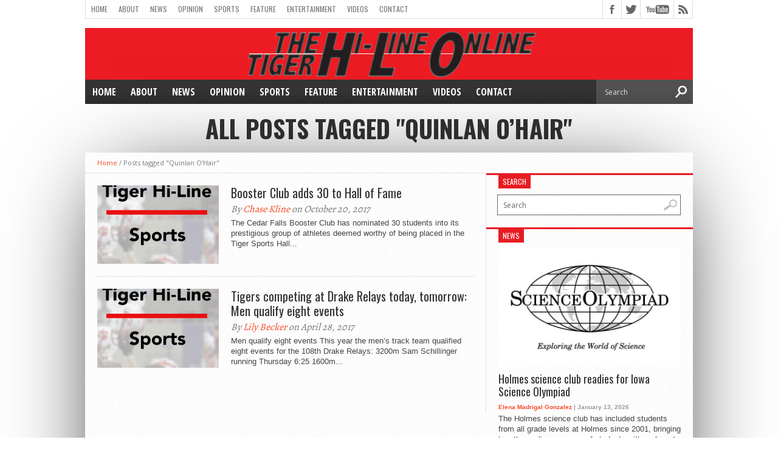

--- FILE ---
content_type: text/html; charset=UTF-8
request_url: http://www.hiline.cfschools.org/tag/quinlan-ohair/
body_size: 12220
content:
<!DOCTYPE html>
<html xmlns="http://www.w3.org/1999/xhtml" lang="en">
<head>
<meta http-equiv="Content-Type" content="text/html; charset=UTF-8" />
<meta name="viewport" content="width=device-width, initial-scale=1, maximum-scale=1" />
<meta property="og:image" content="http://www.hiline.cfschools.org/wp-content/uploads/2016/01/Sports-smaller-150x150.png" />

<title>Quinlan O&#8217;Hair &#8211; Tiger Hi-Line Online</title>

<!--[if lt IE 9]>
<link rel="stylesheet" type="text/css" href="http://www.hiline.cfschools.org/wp-content/themes/hottopix/css/iecss.css" />
<![endif]-->
<link rel="shortcut icon" href="http://hiline.cfschools.org/wp-content/uploads/2015/08/THLO-favicon.gif" /><link rel="alternate" type="application/rss+xml" title="RSS 2.0" href="http://www.hiline.cfschools.org/feed/" />
<link rel="alternate" type="text/xml" title="RSS .92" href="http://www.hiline.cfschools.org/feed/rss/" />
<link rel="alternate" type="application/atom+xml" title="Atom 0.3" href="http://www.hiline.cfschools.org/feed/atom/" />
<link rel="pingback" href="http://www.hiline.cfschools.org/xmlrpc.php" />


<meta name='robots' content='max-image-preview:large' />
<link rel='dns-prefetch' href='//cdnjs.cloudflare.com' />
<link rel='dns-prefetch' href='//stats.wp.com' />
<link rel='dns-prefetch' href='//fonts.googleapis.com' />
<link rel="alternate" type="application/rss+xml" title="Tiger Hi-Line Online &raquo; Feed" href="http://www.hiline.cfschools.org/feed/" />
<link rel="alternate" type="application/rss+xml" title="Tiger Hi-Line Online &raquo; Comments Feed" href="http://www.hiline.cfschools.org/comments/feed/" />
<link rel="alternate" type="application/rss+xml" title="Tiger Hi-Line Online &raquo; Quinlan O&#039;Hair Tag Feed" href="http://www.hiline.cfschools.org/tag/quinlan-ohair/feed/" />
<script type="text/javascript">
/* <![CDATA[ */
window._wpemojiSettings = {"baseUrl":"https:\/\/s.w.org\/images\/core\/emoji\/14.0.0\/72x72\/","ext":".png","svgUrl":"https:\/\/s.w.org\/images\/core\/emoji\/14.0.0\/svg\/","svgExt":".svg","source":{"concatemoji":"http:\/\/www.hiline.cfschools.org\/wp-includes\/js\/wp-emoji-release.min.js?ver=6.4.7"}};
/*! This file is auto-generated */
!function(i,n){var o,s,e;function c(e){try{var t={supportTests:e,timestamp:(new Date).valueOf()};sessionStorage.setItem(o,JSON.stringify(t))}catch(e){}}function p(e,t,n){e.clearRect(0,0,e.canvas.width,e.canvas.height),e.fillText(t,0,0);var t=new Uint32Array(e.getImageData(0,0,e.canvas.width,e.canvas.height).data),r=(e.clearRect(0,0,e.canvas.width,e.canvas.height),e.fillText(n,0,0),new Uint32Array(e.getImageData(0,0,e.canvas.width,e.canvas.height).data));return t.every(function(e,t){return e===r[t]})}function u(e,t,n){switch(t){case"flag":return n(e,"\ud83c\udff3\ufe0f\u200d\u26a7\ufe0f","\ud83c\udff3\ufe0f\u200b\u26a7\ufe0f")?!1:!n(e,"\ud83c\uddfa\ud83c\uddf3","\ud83c\uddfa\u200b\ud83c\uddf3")&&!n(e,"\ud83c\udff4\udb40\udc67\udb40\udc62\udb40\udc65\udb40\udc6e\udb40\udc67\udb40\udc7f","\ud83c\udff4\u200b\udb40\udc67\u200b\udb40\udc62\u200b\udb40\udc65\u200b\udb40\udc6e\u200b\udb40\udc67\u200b\udb40\udc7f");case"emoji":return!n(e,"\ud83e\udef1\ud83c\udffb\u200d\ud83e\udef2\ud83c\udfff","\ud83e\udef1\ud83c\udffb\u200b\ud83e\udef2\ud83c\udfff")}return!1}function f(e,t,n){var r="undefined"!=typeof WorkerGlobalScope&&self instanceof WorkerGlobalScope?new OffscreenCanvas(300,150):i.createElement("canvas"),a=r.getContext("2d",{willReadFrequently:!0}),o=(a.textBaseline="top",a.font="600 32px Arial",{});return e.forEach(function(e){o[e]=t(a,e,n)}),o}function t(e){var t=i.createElement("script");t.src=e,t.defer=!0,i.head.appendChild(t)}"undefined"!=typeof Promise&&(o="wpEmojiSettingsSupports",s=["flag","emoji"],n.supports={everything:!0,everythingExceptFlag:!0},e=new Promise(function(e){i.addEventListener("DOMContentLoaded",e,{once:!0})}),new Promise(function(t){var n=function(){try{var e=JSON.parse(sessionStorage.getItem(o));if("object"==typeof e&&"number"==typeof e.timestamp&&(new Date).valueOf()<e.timestamp+604800&&"object"==typeof e.supportTests)return e.supportTests}catch(e){}return null}();if(!n){if("undefined"!=typeof Worker&&"undefined"!=typeof OffscreenCanvas&&"undefined"!=typeof URL&&URL.createObjectURL&&"undefined"!=typeof Blob)try{var e="postMessage("+f.toString()+"("+[JSON.stringify(s),u.toString(),p.toString()].join(",")+"));",r=new Blob([e],{type:"text/javascript"}),a=new Worker(URL.createObjectURL(r),{name:"wpTestEmojiSupports"});return void(a.onmessage=function(e){c(n=e.data),a.terminate(),t(n)})}catch(e){}c(n=f(s,u,p))}t(n)}).then(function(e){for(var t in e)n.supports[t]=e[t],n.supports.everything=n.supports.everything&&n.supports[t],"flag"!==t&&(n.supports.everythingExceptFlag=n.supports.everythingExceptFlag&&n.supports[t]);n.supports.everythingExceptFlag=n.supports.everythingExceptFlag&&!n.supports.flag,n.DOMReady=!1,n.readyCallback=function(){n.DOMReady=!0}}).then(function(){return e}).then(function(){var e;n.supports.everything||(n.readyCallback(),(e=n.source||{}).concatemoji?t(e.concatemoji):e.wpemoji&&e.twemoji&&(t(e.twemoji),t(e.wpemoji)))}))}((window,document),window._wpemojiSettings);
/* ]]> */
</script>
<style id='wp-emoji-styles-inline-css' type='text/css'>

	img.wp-smiley, img.emoji {
		display: inline !important;
		border: none !important;
		box-shadow: none !important;
		height: 1em !important;
		width: 1em !important;
		margin: 0 0.07em !important;
		vertical-align: -0.1em !important;
		background: none !important;
		padding: 0 !important;
	}
</style>
<link rel='stylesheet' id='wp-block-library-css' href='http://www.hiline.cfschools.org/wp-includes/css/dist/block-library/style.min.css?ver=6.4.7' type='text/css' media='all' />
<link rel='stylesheet' id='mediaelement-css' href='http://www.hiline.cfschools.org/wp-includes/js/mediaelement/mediaelementplayer-legacy.min.css?ver=4.2.17' type='text/css' media='all' />
<link rel='stylesheet' id='wp-mediaelement-css' href='http://www.hiline.cfschools.org/wp-includes/js/mediaelement/wp-mediaelement.min.css?ver=6.4.7' type='text/css' media='all' />
<style id='jetpack-sharing-buttons-style-inline-css' type='text/css'>
.jetpack-sharing-buttons__services-list{display:flex;flex-direction:row;flex-wrap:wrap;gap:0;list-style-type:none;margin:5px;padding:0}.jetpack-sharing-buttons__services-list.has-small-icon-size{font-size:12px}.jetpack-sharing-buttons__services-list.has-normal-icon-size{font-size:16px}.jetpack-sharing-buttons__services-list.has-large-icon-size{font-size:24px}.jetpack-sharing-buttons__services-list.has-huge-icon-size{font-size:36px}@media print{.jetpack-sharing-buttons__services-list{display:none!important}}.editor-styles-wrapper .wp-block-jetpack-sharing-buttons{gap:0;padding-inline-start:0}ul.jetpack-sharing-buttons__services-list.has-background{padding:1.25em 2.375em}
</style>
<style id='classic-theme-styles-inline-css' type='text/css'>
/*! This file is auto-generated */
.wp-block-button__link{color:#fff;background-color:#32373c;border-radius:9999px;box-shadow:none;text-decoration:none;padding:calc(.667em + 2px) calc(1.333em + 2px);font-size:1.125em}.wp-block-file__button{background:#32373c;color:#fff;text-decoration:none}
</style>
<style id='global-styles-inline-css' type='text/css'>
body{--wp--preset--color--black: #000000;--wp--preset--color--cyan-bluish-gray: #abb8c3;--wp--preset--color--white: #ffffff;--wp--preset--color--pale-pink: #f78da7;--wp--preset--color--vivid-red: #cf2e2e;--wp--preset--color--luminous-vivid-orange: #ff6900;--wp--preset--color--luminous-vivid-amber: #fcb900;--wp--preset--color--light-green-cyan: #7bdcb5;--wp--preset--color--vivid-green-cyan: #00d084;--wp--preset--color--pale-cyan-blue: #8ed1fc;--wp--preset--color--vivid-cyan-blue: #0693e3;--wp--preset--color--vivid-purple: #9b51e0;--wp--preset--gradient--vivid-cyan-blue-to-vivid-purple: linear-gradient(135deg,rgba(6,147,227,1) 0%,rgb(155,81,224) 100%);--wp--preset--gradient--light-green-cyan-to-vivid-green-cyan: linear-gradient(135deg,rgb(122,220,180) 0%,rgb(0,208,130) 100%);--wp--preset--gradient--luminous-vivid-amber-to-luminous-vivid-orange: linear-gradient(135deg,rgba(252,185,0,1) 0%,rgba(255,105,0,1) 100%);--wp--preset--gradient--luminous-vivid-orange-to-vivid-red: linear-gradient(135deg,rgba(255,105,0,1) 0%,rgb(207,46,46) 100%);--wp--preset--gradient--very-light-gray-to-cyan-bluish-gray: linear-gradient(135deg,rgb(238,238,238) 0%,rgb(169,184,195) 100%);--wp--preset--gradient--cool-to-warm-spectrum: linear-gradient(135deg,rgb(74,234,220) 0%,rgb(151,120,209) 20%,rgb(207,42,186) 40%,rgb(238,44,130) 60%,rgb(251,105,98) 80%,rgb(254,248,76) 100%);--wp--preset--gradient--blush-light-purple: linear-gradient(135deg,rgb(255,206,236) 0%,rgb(152,150,240) 100%);--wp--preset--gradient--blush-bordeaux: linear-gradient(135deg,rgb(254,205,165) 0%,rgb(254,45,45) 50%,rgb(107,0,62) 100%);--wp--preset--gradient--luminous-dusk: linear-gradient(135deg,rgb(255,203,112) 0%,rgb(199,81,192) 50%,rgb(65,88,208) 100%);--wp--preset--gradient--pale-ocean: linear-gradient(135deg,rgb(255,245,203) 0%,rgb(182,227,212) 50%,rgb(51,167,181) 100%);--wp--preset--gradient--electric-grass: linear-gradient(135deg,rgb(202,248,128) 0%,rgb(113,206,126) 100%);--wp--preset--gradient--midnight: linear-gradient(135deg,rgb(2,3,129) 0%,rgb(40,116,252) 100%);--wp--preset--font-size--small: 13px;--wp--preset--font-size--medium: 20px;--wp--preset--font-size--large: 36px;--wp--preset--font-size--x-large: 42px;--wp--preset--spacing--20: 0.44rem;--wp--preset--spacing--30: 0.67rem;--wp--preset--spacing--40: 1rem;--wp--preset--spacing--50: 1.5rem;--wp--preset--spacing--60: 2.25rem;--wp--preset--spacing--70: 3.38rem;--wp--preset--spacing--80: 5.06rem;--wp--preset--shadow--natural: 6px 6px 9px rgba(0, 0, 0, 0.2);--wp--preset--shadow--deep: 12px 12px 50px rgba(0, 0, 0, 0.4);--wp--preset--shadow--sharp: 6px 6px 0px rgba(0, 0, 0, 0.2);--wp--preset--shadow--outlined: 6px 6px 0px -3px rgba(255, 255, 255, 1), 6px 6px rgba(0, 0, 0, 1);--wp--preset--shadow--crisp: 6px 6px 0px rgba(0, 0, 0, 1);}:where(.is-layout-flex){gap: 0.5em;}:where(.is-layout-grid){gap: 0.5em;}body .is-layout-flow > .alignleft{float: left;margin-inline-start: 0;margin-inline-end: 2em;}body .is-layout-flow > .alignright{float: right;margin-inline-start: 2em;margin-inline-end: 0;}body .is-layout-flow > .aligncenter{margin-left: auto !important;margin-right: auto !important;}body .is-layout-constrained > .alignleft{float: left;margin-inline-start: 0;margin-inline-end: 2em;}body .is-layout-constrained > .alignright{float: right;margin-inline-start: 2em;margin-inline-end: 0;}body .is-layout-constrained > .aligncenter{margin-left: auto !important;margin-right: auto !important;}body .is-layout-constrained > :where(:not(.alignleft):not(.alignright):not(.alignfull)){max-width: var(--wp--style--global--content-size);margin-left: auto !important;margin-right: auto !important;}body .is-layout-constrained > .alignwide{max-width: var(--wp--style--global--wide-size);}body .is-layout-flex{display: flex;}body .is-layout-flex{flex-wrap: wrap;align-items: center;}body .is-layout-flex > *{margin: 0;}body .is-layout-grid{display: grid;}body .is-layout-grid > *{margin: 0;}:where(.wp-block-columns.is-layout-flex){gap: 2em;}:where(.wp-block-columns.is-layout-grid){gap: 2em;}:where(.wp-block-post-template.is-layout-flex){gap: 1.25em;}:where(.wp-block-post-template.is-layout-grid){gap: 1.25em;}.has-black-color{color: var(--wp--preset--color--black) !important;}.has-cyan-bluish-gray-color{color: var(--wp--preset--color--cyan-bluish-gray) !important;}.has-white-color{color: var(--wp--preset--color--white) !important;}.has-pale-pink-color{color: var(--wp--preset--color--pale-pink) !important;}.has-vivid-red-color{color: var(--wp--preset--color--vivid-red) !important;}.has-luminous-vivid-orange-color{color: var(--wp--preset--color--luminous-vivid-orange) !important;}.has-luminous-vivid-amber-color{color: var(--wp--preset--color--luminous-vivid-amber) !important;}.has-light-green-cyan-color{color: var(--wp--preset--color--light-green-cyan) !important;}.has-vivid-green-cyan-color{color: var(--wp--preset--color--vivid-green-cyan) !important;}.has-pale-cyan-blue-color{color: var(--wp--preset--color--pale-cyan-blue) !important;}.has-vivid-cyan-blue-color{color: var(--wp--preset--color--vivid-cyan-blue) !important;}.has-vivid-purple-color{color: var(--wp--preset--color--vivid-purple) !important;}.has-black-background-color{background-color: var(--wp--preset--color--black) !important;}.has-cyan-bluish-gray-background-color{background-color: var(--wp--preset--color--cyan-bluish-gray) !important;}.has-white-background-color{background-color: var(--wp--preset--color--white) !important;}.has-pale-pink-background-color{background-color: var(--wp--preset--color--pale-pink) !important;}.has-vivid-red-background-color{background-color: var(--wp--preset--color--vivid-red) !important;}.has-luminous-vivid-orange-background-color{background-color: var(--wp--preset--color--luminous-vivid-orange) !important;}.has-luminous-vivid-amber-background-color{background-color: var(--wp--preset--color--luminous-vivid-amber) !important;}.has-light-green-cyan-background-color{background-color: var(--wp--preset--color--light-green-cyan) !important;}.has-vivid-green-cyan-background-color{background-color: var(--wp--preset--color--vivid-green-cyan) !important;}.has-pale-cyan-blue-background-color{background-color: var(--wp--preset--color--pale-cyan-blue) !important;}.has-vivid-cyan-blue-background-color{background-color: var(--wp--preset--color--vivid-cyan-blue) !important;}.has-vivid-purple-background-color{background-color: var(--wp--preset--color--vivid-purple) !important;}.has-black-border-color{border-color: var(--wp--preset--color--black) !important;}.has-cyan-bluish-gray-border-color{border-color: var(--wp--preset--color--cyan-bluish-gray) !important;}.has-white-border-color{border-color: var(--wp--preset--color--white) !important;}.has-pale-pink-border-color{border-color: var(--wp--preset--color--pale-pink) !important;}.has-vivid-red-border-color{border-color: var(--wp--preset--color--vivid-red) !important;}.has-luminous-vivid-orange-border-color{border-color: var(--wp--preset--color--luminous-vivid-orange) !important;}.has-luminous-vivid-amber-border-color{border-color: var(--wp--preset--color--luminous-vivid-amber) !important;}.has-light-green-cyan-border-color{border-color: var(--wp--preset--color--light-green-cyan) !important;}.has-vivid-green-cyan-border-color{border-color: var(--wp--preset--color--vivid-green-cyan) !important;}.has-pale-cyan-blue-border-color{border-color: var(--wp--preset--color--pale-cyan-blue) !important;}.has-vivid-cyan-blue-border-color{border-color: var(--wp--preset--color--vivid-cyan-blue) !important;}.has-vivid-purple-border-color{border-color: var(--wp--preset--color--vivid-purple) !important;}.has-vivid-cyan-blue-to-vivid-purple-gradient-background{background: var(--wp--preset--gradient--vivid-cyan-blue-to-vivid-purple) !important;}.has-light-green-cyan-to-vivid-green-cyan-gradient-background{background: var(--wp--preset--gradient--light-green-cyan-to-vivid-green-cyan) !important;}.has-luminous-vivid-amber-to-luminous-vivid-orange-gradient-background{background: var(--wp--preset--gradient--luminous-vivid-amber-to-luminous-vivid-orange) !important;}.has-luminous-vivid-orange-to-vivid-red-gradient-background{background: var(--wp--preset--gradient--luminous-vivid-orange-to-vivid-red) !important;}.has-very-light-gray-to-cyan-bluish-gray-gradient-background{background: var(--wp--preset--gradient--very-light-gray-to-cyan-bluish-gray) !important;}.has-cool-to-warm-spectrum-gradient-background{background: var(--wp--preset--gradient--cool-to-warm-spectrum) !important;}.has-blush-light-purple-gradient-background{background: var(--wp--preset--gradient--blush-light-purple) !important;}.has-blush-bordeaux-gradient-background{background: var(--wp--preset--gradient--blush-bordeaux) !important;}.has-luminous-dusk-gradient-background{background: var(--wp--preset--gradient--luminous-dusk) !important;}.has-pale-ocean-gradient-background{background: var(--wp--preset--gradient--pale-ocean) !important;}.has-electric-grass-gradient-background{background: var(--wp--preset--gradient--electric-grass) !important;}.has-midnight-gradient-background{background: var(--wp--preset--gradient--midnight) !important;}.has-small-font-size{font-size: var(--wp--preset--font-size--small) !important;}.has-medium-font-size{font-size: var(--wp--preset--font-size--medium) !important;}.has-large-font-size{font-size: var(--wp--preset--font-size--large) !important;}.has-x-large-font-size{font-size: var(--wp--preset--font-size--x-large) !important;}
.wp-block-navigation a:where(:not(.wp-element-button)){color: inherit;}
:where(.wp-block-post-template.is-layout-flex){gap: 1.25em;}:where(.wp-block-post-template.is-layout-grid){gap: 1.25em;}
:where(.wp-block-columns.is-layout-flex){gap: 2em;}:where(.wp-block-columns.is-layout-grid){gap: 2em;}
.wp-block-pullquote{font-size: 1.5em;line-height: 1.6;}
</style>
<link rel='stylesheet' id='mvp-style-css' href='http://www.hiline.cfschools.org/wp-content/themes/hottopix/style.css?ver=6.4.7' type='text/css' media='all' />
<link rel='stylesheet' id='reset-css' href='http://www.hiline.cfschools.org/wp-content/themes/hottopix/css/reset.css?ver=6.4.7' type='text/css' media='all' />
<link rel='stylesheet' id='media-queries-css' href='http://www.hiline.cfschools.org/wp-content/themes/hottopix/css/media-queries.css?ver=6.4.7' type='text/css' media='all' />
<link rel='stylesheet' id='googlefonts-css' href='http://fonts.googleapis.com/css?family=Open+Sans%3A400%2C600%2C700%7COpen+Sans+Condensed%3A300%2C700%7COswald%3A300%2C400%2C700%7CAlegreya%3A400&#038;subset=latin%2Clatin-ext%2Ccyrillic%2Ccyrillic-ext%2Cgreek-ext%2Cgreek%2Cvietnamese&#038;ver=6.4.7' type='text/css' media='all' />
<link rel='stylesheet' id='tablepress-default-css' href='http://www.hiline.cfschools.org/wp-content/plugins/tablepress/css/build/default.css?ver=3.2.5' type='text/css' media='all' />
<script type="text/javascript" src="https://cdnjs.cloudflare.com/ajax/libs/jquery/1.11.3/jquery.min.js?ver=1.11.3" id="jquery-js"></script>
<link rel="https://api.w.org/" href="http://www.hiline.cfschools.org/wp-json/" /><link rel="alternate" type="application/json" href="http://www.hiline.cfschools.org/wp-json/wp/v2/tags/5470" /><link rel="EditURI" type="application/rsd+xml" title="RSD" href="http://www.hiline.cfschools.org/xmlrpc.php?rsd" />
<meta name="generator" content="WordPress 6.4.7" />
	<style>img#wpstats{display:none}</style>
		



<style type='text/css'>

@import url(http://fonts.googleapis.com/css?family=Open+Sans+Condensed:100,200,300,400,500,600,700,800,900|Oswald:100,200,300,400,500,600,700,800,900|Oswald:100,200,300,400,500,600,700,800,900&subset=latin,latin-ext,cyrillic,cyrillic-ext,greek-ext,greek,vietnamese);

#main-nav .menu li a,
#main-nav .menu li ul li a {
	font-family: 'Open Sans Condensed', sans-serif;
	}

.main-text h1,
.sub-text h2 {
	font-family: 'Oswald', sans-serif;
	}

.home-widget .cat-dark-text h2,
.home-widget .category-light h2 a,
.sidebar-small-widget .category-light h2 a,
ul.home-carousel li h2,
h1.headline,
h1.headline-page,
.prev-post a,
.next-post a,
.related-text a,
#post-404 h1,
h3.cat-header,
.archive-text h2 a,
.archive-text-noimg h2 a,
ul.widget-buzz li h2 a,
.sidebar-widget .cat-dark-text h2,
.sidebar-widget .category-light h2 a,
.footer-widget .category-light h2 a {
	font-family: 'Oswald', sans-serif;
	}

#logo-wrapper,
#logo-small {
	height: 85px;
	}

#main-nav .menu li:hover ul li a {
	background: #333333;
	}

#main-nav .menu li:hover ul li a:hover {
	background: #e91b23;
	}

#main-nav .menu li:hover,
#main-nav .menu li a:hover,
#main-nav .menu li.current-menu-item,
#main-nav .menu li.current-post-parent {
	background: #e91b23 url(http://www.hiline.cfschools.org/wp-content/themes/hottopix/images/menu-fade.png) repeat-x bottom;
	}

.woocommerce .widget_price_filter .ui-slider .ui-slider-handle,
.woocommerce span.onsale,
.woocommerce #respond input#submit.alt,
.woocommerce a.button.alt,
.woocommerce button.button.alt,
.woocommerce input.button.alt,
.woocommerce #respond input#submit.alt:hover,
.woocommerce a.button.alt:hover,
.woocommerce button.button.alt:hover,
.woocommerce input.button.alt:hover {
	background-color: #e91b23;
	}

.woocommerce #respond input#submit.alt:hover,
.woocommerce a.button.alt:hover,
.woocommerce button.button.alt:hover,
.woocommerce input.button.alt:hover {
	opacity: 0.8;
	}

span.comment-count,
h3.post-header,
h3.comment-header,
h3.home-widget-header,
h3.small-widget-header,
h3.sidebar-widget-header,
span.post-tags-header,
.post-tags a:hover,
ul.tabber-widget li.active,
ul.tabber-widget li:hover,
.tag-cloud a:hover,
.woocommerce .widget_price_filter .ui-slider .ui-slider-range {
	background: #e91b23;
	}

span.home-widget-header,
span.small-widget-header,
span.sidebar-widget-header,
ul.tabber-widget,
#comments,
#related-posts {
	border-top: 3px solid #e91b23;
	}

ol.commentlist {
	border-bottom: 3px solid #e91b23;
	}

.prev-post,
.next-post {
	color: #e91b23;
	}

#nav-wrapper {
	background: #333333 url(http://www.hiline.cfschools.org/wp-content/themes/hottopix/images/menu-fade.png) repeat-x bottom;
	}

#nav-mobi select {
	background: #333333 url(http://www.hiline.cfschools.org/wp-content/themes/hottopix/images/triangle-dark.png) no-repeat right;
	}

a, a:visited {
	color: #fa4b2a;
	}

#wallpaper {
	background: url() no-repeat 50% 0;
	}

</style>



</head>

<body class="archive tag tag-quinlan-ohair tag-5470 do-etfw">

<div id="site">
		<div id="wrapper">
		<div id="header-wrapper">
			<div id="top-header-wrapper">
				<div id="top-nav">
					<div class="menu-cf-container"><ul id="menu-cf" class="menu"><li id="menu-item-5629" class="menu-item menu-item-type-custom menu-item-object-custom menu-item-5629"><a href="http://hiline.cfschools.org">Home</a></li>
<li id="menu-item-190" class="menu-item menu-item-type-post_type menu-item-object-page menu-item-has-children menu-item-190"><a href="http://www.hiline.cfschools.org/about/">About</a>
<ul class="sub-menu">
	<li id="menu-item-343" class="menu-item menu-item-type-post_type menu-item-object-page menu-item-343"><a href="http://www.hiline.cfschools.org/about/authors/">Staff</a></li>
	<li id="menu-item-338" class="menu-item menu-item-type-post_type menu-item-object-page menu-item-338"><a href="http://www.hiline.cfschools.org/about/awards/">Awards</a></li>
	<li id="menu-item-362" class="menu-item menu-item-type-post_type menu-item-object-page menu-item-has-children menu-item-362"><a href="http://www.hiline.cfschools.org/about/archives/">Archives</a>
	<ul class="sub-menu">
		<li id="menu-item-3688" class="menu-item menu-item-type-post_type menu-item-object-page menu-item-3688"><a href="http://www.hiline.cfschools.org/2012-13/">2012-13</a></li>
		<li id="menu-item-391" class="menu-item menu-item-type-post_type menu-item-object-page menu-item-391"><a href="http://www.hiline.cfschools.org/about/archives/2011-2012/">2011-2012</a></li>
		<li id="menu-item-364" class="menu-item menu-item-type-post_type menu-item-object-page menu-item-364"><a href="http://www.hiline.cfschools.org/about/archives/2010-2011/">2010-2011</a></li>
		<li id="menu-item-363" class="menu-item menu-item-type-post_type menu-item-object-page menu-item-363"><a href="http://www.hiline.cfschools.org/about/archives/2009-2010/">2009-2010</a></li>
		<li id="menu-item-369" class="menu-item menu-item-type-post_type menu-item-object-page menu-item-369"><a href="http://www.hiline.cfschools.org/about/archives/classic-print/">Classic Print</a></li>
		<li id="menu-item-373" class="menu-item menu-item-type-custom menu-item-object-custom menu-item-373"><a href="http://issuu.com/hi-line.online">Issuu</a></li>
	</ul>
</li>
</ul>
</li>
<li id="menu-item-5608" class="menu-item menu-item-type-taxonomy menu-item-object-category menu-item-5608"><a href="http://www.hiline.cfschools.org/category/news/">News</a></li>
<li id="menu-item-5609" class="menu-item menu-item-type-taxonomy menu-item-object-category menu-item-has-children menu-item-5609"><a href="http://www.hiline.cfschools.org/category/opinion/">Opinion</a>
<ul class="sub-menu">
	<li id="menu-item-5610" class="menu-item menu-item-type-taxonomy menu-item-object-category menu-item-5610"><a href="http://www.hiline.cfschools.org/category/opinion/our-view-opinion/">Our View</a></li>
	<li id="menu-item-5611" class="menu-item menu-item-type-taxonomy menu-item-object-category menu-item-5611"><a href="http://www.hiline.cfschools.org/category/opinion/letters-to-the-editor/">Letters to the Editor</a></li>
</ul>
</li>
<li id="menu-item-5612" class="menu-item menu-item-type-taxonomy menu-item-object-category menu-item-has-children menu-item-5612"><a href="http://www.hiline.cfschools.org/category/sports/">Sports</a>
<ul class="sub-menu">
	<li id="menu-item-8689" class="menu-item menu-item-type-taxonomy menu-item-object-category menu-item-8689"><a href="http://www.hiline.cfschools.org/category/sports/baseball/">Baseball</a></li>
	<li id="menu-item-8690" class="menu-item menu-item-type-taxonomy menu-item-object-category menu-item-8690"><a href="http://www.hiline.cfschools.org/category/sports/basketball/">Basketball</a></li>
	<li id="menu-item-8691" class="menu-item menu-item-type-taxonomy menu-item-object-category menu-item-8691"><a href="http://www.hiline.cfschools.org/category/sports/bowling/">Bowling</a></li>
	<li id="menu-item-8692" class="menu-item menu-item-type-taxonomy menu-item-object-category menu-item-8692"><a href="http://www.hiline.cfschools.org/category/sports/cross-country/">Cross Country</a></li>
	<li id="menu-item-8693" class="menu-item menu-item-type-taxonomy menu-item-object-category menu-item-8693"><a href="http://www.hiline.cfschools.org/category/sports/football/">Football</a></li>
	<li id="menu-item-8754" class="menu-item menu-item-type-taxonomy menu-item-object-category menu-item-8754"><a href="http://www.hiline.cfschools.org/category/sports/golf-sports/">Golf</a></li>
	<li id="menu-item-8722" class="menu-item menu-item-type-taxonomy menu-item-object-category menu-item-8722"><a href="http://www.hiline.cfschools.org/category/sports/soccer/">Soccer</a></li>
	<li id="menu-item-8723" class="menu-item menu-item-type-taxonomy menu-item-object-category menu-item-8723"><a href="http://www.hiline.cfschools.org/category/sports/swimming/">Swimming</a></li>
	<li id="menu-item-8694" class="menu-item menu-item-type-taxonomy menu-item-object-category menu-item-8694"><a href="http://www.hiline.cfschools.org/category/sports/tennis/">Tennis</a></li>
	<li id="menu-item-8695" class="menu-item menu-item-type-taxonomy menu-item-object-category menu-item-8695"><a href="http://www.hiline.cfschools.org/category/sports/track/">Track</a></li>
	<li id="menu-item-8753" class="menu-item menu-item-type-taxonomy menu-item-object-category menu-item-8753"><a href="http://www.hiline.cfschools.org/category/sports/rugby/">Rugby</a></li>
	<li id="menu-item-8724" class="menu-item menu-item-type-taxonomy menu-item-object-category menu-item-8724"><a href="http://www.hiline.cfschools.org/category/sports/volleyball/">Volleyball</a></li>
</ul>
</li>
<li id="menu-item-5613" class="menu-item menu-item-type-taxonomy menu-item-object-category menu-item-has-children menu-item-5613"><a href="http://www.hiline.cfschools.org/category/feature/">Feature</a>
<ul class="sub-menu">
	<li id="menu-item-8916" class="menu-item menu-item-type-taxonomy menu-item-object-category menu-item-8916"><a href="http://www.hiline.cfschools.org/category/photoslideshow/">Photo Slide Shows</a></li>
	<li id="menu-item-7724" class="menu-item menu-item-type-taxonomy menu-item-object-category menu-item-7724"><a href="http://www.hiline.cfschools.org/category/feature/photos-feature/">Photos</a></li>
</ul>
</li>
<li id="menu-item-5614" class="menu-item menu-item-type-taxonomy menu-item-object-category menu-item-5614"><a href="http://www.hiline.cfschools.org/category/entertainment/">Entertainment</a></li>
<li id="menu-item-8763" class="menu-item menu-item-type-taxonomy menu-item-object-category menu-item-has-children menu-item-8763"><a href="http://www.hiline.cfschools.org/category/hilineonlinefullshow/videos/">Videos</a>
<ul class="sub-menu">
	<li id="menu-item-886" class="menu-item menu-item-type-post_type menu-item-object-page menu-item-886"><a href="http://www.hiline.cfschools.org/broadcast-news/podcasts-2/">Podcasts</a></li>
	<li id="menu-item-189" class="menu-item menu-item-type-post_type menu-item-object-page menu-item-has-children menu-item-189"><a href="http://www.hiline.cfschools.org/broadcast-news/">Broadcast News</a>
	<ul class="sub-menu">
		<li id="menu-item-361" class="menu-item menu-item-type-post_type menu-item-object-page menu-item-361"><a href="http://www.hiline.cfschools.org/broadcast-news/archives/">Archives</a></li>
	</ul>
</li>
</ul>
</li>
<li id="menu-item-804" class="menu-item menu-item-type-post_type menu-item-object-page menu-item-has-children menu-item-804"><a href="http://www.hiline.cfschools.org/contact/">Contact</a>
<ul class="sub-menu">
	<li id="menu-item-1101" class="menu-item menu-item-type-post_type menu-item-object-page menu-item-1101"><a href="http://www.hiline.cfschools.org/contact/request-a-story/">Request a Story</a></li>
	<li id="menu-item-339" class="menu-item menu-item-type-post_type menu-item-object-page menu-item-339"><a href="http://www.hiline.cfschools.org/about/yearbook-orders/">Yearbook</a></li>
</ul>
</li>
</ul></div>				</div><!--top-nav-->
				<div id="content-social">
					<ul>
												<li><a href="http://www.facebook.com/TigerHilineOnline" alt="Facebook" class="fb-but" target="_blank"></a></li>
																		<li><a href="http://www.twitter.com/TigerHiLine" alt="Twitter" class="twitter-but" target="_blank"></a></li>
																																										<li><a href="http://www.youtube.com/user/TigerHiline" alt="YouTube" class="youtube-but" target="_blank"></a></li>
																		<li><a href="http://www.hiline.cfschools.org/feed/rss/" alt="RSS Feed" class="rss-but"></a></li>
					</ul>
				</div><!--content-social-->
			</div><!--top-header-wrapper-->
									<div id="logo-wrapper" itemscope itemtype="http://schema.org/Organization">
									<a itemprop="url" href="http://www.hiline.cfschools.org"><img itemprop="logo" src="http://hiline.cfschools.org/wp-content/uploads/2015/08/Tiger-Hi-Line-Online-Flag2.gif" alt="Tiger Hi-Line Online" /></a>
							</div><!--logo-wrapper-->
					</div><!--header-wrapper-->
		<div id="nav-wrapper">
										<div id="nav-mobi">
 					<div class="menu-cf-container"><select><option value="#">Menu</option><option value="http://hiline.cfschools.org">Home</option>
<option value="http://www.hiline.cfschools.org/about/">About	<option value="http://www.hiline.cfschools.org/about/authors/">-Staff</option>
	<option value="http://www.hiline.cfschools.org/about/awards/">-Awards</option>
	<option value="http://www.hiline.cfschools.org/about/archives/">-Archives		<option value="http://www.hiline.cfschools.org/2012-13/">--2012-13</option>
		<option value="http://www.hiline.cfschools.org/about/archives/2011-2012/">--2011-2012</option>
		<option value="http://www.hiline.cfschools.org/about/archives/2010-2011/">--2010-2011</option>
		<option value="http://www.hiline.cfschools.org/about/archives/2009-2010/">--2009-2010</option>
		<option value="http://www.hiline.cfschools.org/about/archives/classic-print/">--Classic Print</option>
		<option value="http://issuu.com/hi-line.online">--Issuu</option>
</option>
</option>
<option value="http://www.hiline.cfschools.org/category/news/">News</option>
<option value="http://www.hiline.cfschools.org/category/opinion/">Opinion	<option value="http://www.hiline.cfschools.org/category/opinion/our-view-opinion/">-Our View</option>
	<option value="http://www.hiline.cfschools.org/category/opinion/letters-to-the-editor/">-Letters to the Editor</option>
</option>
<option value="http://www.hiline.cfschools.org/category/sports/">Sports	<option value="http://www.hiline.cfschools.org/category/sports/baseball/">-Baseball</option>
	<option value="http://www.hiline.cfschools.org/category/sports/basketball/">-Basketball</option>
	<option value="http://www.hiline.cfschools.org/category/sports/bowling/">-Bowling</option>
	<option value="http://www.hiline.cfschools.org/category/sports/cross-country/">-Cross Country</option>
	<option value="http://www.hiline.cfschools.org/category/sports/football/">-Football</option>
	<option value="http://www.hiline.cfschools.org/category/sports/golf-sports/">-Golf</option>
	<option value="http://www.hiline.cfschools.org/category/sports/soccer/">-Soccer</option>
	<option value="http://www.hiline.cfschools.org/category/sports/swimming/">-Swimming</option>
	<option value="http://www.hiline.cfschools.org/category/sports/tennis/">-Tennis</option>
	<option value="http://www.hiline.cfschools.org/category/sports/track/">-Track</option>
	<option value="http://www.hiline.cfschools.org/category/sports/rugby/">-Rugby</option>
	<option value="http://www.hiline.cfschools.org/category/sports/volleyball/">-Volleyball</option>
</option>
<option value="http://www.hiline.cfschools.org/category/feature/">Feature	<option value="http://www.hiline.cfschools.org/category/photoslideshow/">-Photo Slide Shows</option>
	<option value="http://www.hiline.cfschools.org/category/feature/photos-feature/">-Photos</option>
</option>
<option value="http://www.hiline.cfschools.org/category/entertainment/">Entertainment</option>
<option value="http://www.hiline.cfschools.org/category/hilineonlinefullshow/videos/">Videos	<option value="http://www.hiline.cfschools.org/broadcast-news/podcasts-2/">-Podcasts</option>
	<option value="http://www.hiline.cfschools.org/broadcast-news/">-Broadcast News		<option value="http://www.hiline.cfschools.org/broadcast-news/archives/">--Archives</option>
</option>
</option>
<option value="http://www.hiline.cfschools.org/contact/">Contact	<option value="http://www.hiline.cfschools.org/contact/request-a-story/">-Request a Story</option>
	<option value="http://www.hiline.cfschools.org/about/yearbook-orders/">-Yearbook</option>
</option>
</select></div>				</div><!--nav-mobi-->
						<div id="main-nav">
				<div class="menu-cf-container"><ul id="menu-cf-2" class="menu"><li class="menu-item menu-item-type-custom menu-item-object-custom menu-item-5629"><a href="http://hiline.cfschools.org">Home</a></li>
<li class="menu-item menu-item-type-post_type menu-item-object-page menu-item-has-children menu-item-190"><a href="http://www.hiline.cfschools.org/about/">About</a>
<ul class="sub-menu">
	<li class="menu-item menu-item-type-post_type menu-item-object-page menu-item-343"><a href="http://www.hiline.cfschools.org/about/authors/">Staff</a></li>
	<li class="menu-item menu-item-type-post_type menu-item-object-page menu-item-338"><a href="http://www.hiline.cfschools.org/about/awards/">Awards</a></li>
	<li class="menu-item menu-item-type-post_type menu-item-object-page menu-item-has-children menu-item-362"><a href="http://www.hiline.cfschools.org/about/archives/">Archives</a>
	<ul class="sub-menu">
		<li class="menu-item menu-item-type-post_type menu-item-object-page menu-item-3688"><a href="http://www.hiline.cfschools.org/2012-13/">2012-13</a></li>
		<li class="menu-item menu-item-type-post_type menu-item-object-page menu-item-391"><a href="http://www.hiline.cfschools.org/about/archives/2011-2012/">2011-2012</a></li>
		<li class="menu-item menu-item-type-post_type menu-item-object-page menu-item-364"><a href="http://www.hiline.cfschools.org/about/archives/2010-2011/">2010-2011</a></li>
		<li class="menu-item menu-item-type-post_type menu-item-object-page menu-item-363"><a href="http://www.hiline.cfschools.org/about/archives/2009-2010/">2009-2010</a></li>
		<li class="menu-item menu-item-type-post_type menu-item-object-page menu-item-369"><a href="http://www.hiline.cfschools.org/about/archives/classic-print/">Classic Print</a></li>
		<li class="menu-item menu-item-type-custom menu-item-object-custom menu-item-373"><a href="http://issuu.com/hi-line.online">Issuu</a></li>
	</ul>
</li>
</ul>
</li>
<li class="menu-item menu-item-type-taxonomy menu-item-object-category menu-item-5608"><a href="http://www.hiline.cfschools.org/category/news/">News</a></li>
<li class="menu-item menu-item-type-taxonomy menu-item-object-category menu-item-has-children menu-item-5609"><a href="http://www.hiline.cfschools.org/category/opinion/">Opinion</a>
<ul class="sub-menu">
	<li class="menu-item menu-item-type-taxonomy menu-item-object-category menu-item-5610"><a href="http://www.hiline.cfschools.org/category/opinion/our-view-opinion/">Our View</a></li>
	<li class="menu-item menu-item-type-taxonomy menu-item-object-category menu-item-5611"><a href="http://www.hiline.cfschools.org/category/opinion/letters-to-the-editor/">Letters to the Editor</a></li>
</ul>
</li>
<li class="menu-item menu-item-type-taxonomy menu-item-object-category menu-item-has-children menu-item-5612"><a href="http://www.hiline.cfschools.org/category/sports/">Sports</a>
<ul class="sub-menu">
	<li class="menu-item menu-item-type-taxonomy menu-item-object-category menu-item-8689"><a href="http://www.hiline.cfschools.org/category/sports/baseball/">Baseball</a></li>
	<li class="menu-item menu-item-type-taxonomy menu-item-object-category menu-item-8690"><a href="http://www.hiline.cfschools.org/category/sports/basketball/">Basketball</a></li>
	<li class="menu-item menu-item-type-taxonomy menu-item-object-category menu-item-8691"><a href="http://www.hiline.cfschools.org/category/sports/bowling/">Bowling</a></li>
	<li class="menu-item menu-item-type-taxonomy menu-item-object-category menu-item-8692"><a href="http://www.hiline.cfschools.org/category/sports/cross-country/">Cross Country</a></li>
	<li class="menu-item menu-item-type-taxonomy menu-item-object-category menu-item-8693"><a href="http://www.hiline.cfschools.org/category/sports/football/">Football</a></li>
	<li class="menu-item menu-item-type-taxonomy menu-item-object-category menu-item-8754"><a href="http://www.hiline.cfschools.org/category/sports/golf-sports/">Golf</a></li>
	<li class="menu-item menu-item-type-taxonomy menu-item-object-category menu-item-8722"><a href="http://www.hiline.cfschools.org/category/sports/soccer/">Soccer</a></li>
	<li class="menu-item menu-item-type-taxonomy menu-item-object-category menu-item-8723"><a href="http://www.hiline.cfschools.org/category/sports/swimming/">Swimming</a></li>
	<li class="menu-item menu-item-type-taxonomy menu-item-object-category menu-item-8694"><a href="http://www.hiline.cfschools.org/category/sports/tennis/">Tennis</a></li>
	<li class="menu-item menu-item-type-taxonomy menu-item-object-category menu-item-8695"><a href="http://www.hiline.cfschools.org/category/sports/track/">Track</a></li>
	<li class="menu-item menu-item-type-taxonomy menu-item-object-category menu-item-8753"><a href="http://www.hiline.cfschools.org/category/sports/rugby/">Rugby</a></li>
	<li class="menu-item menu-item-type-taxonomy menu-item-object-category menu-item-8724"><a href="http://www.hiline.cfschools.org/category/sports/volleyball/">Volleyball</a></li>
</ul>
</li>
<li class="menu-item menu-item-type-taxonomy menu-item-object-category menu-item-has-children menu-item-5613"><a href="http://www.hiline.cfschools.org/category/feature/">Feature</a>
<ul class="sub-menu">
	<li class="menu-item menu-item-type-taxonomy menu-item-object-category menu-item-8916"><a href="http://www.hiline.cfschools.org/category/photoslideshow/">Photo Slide Shows</a></li>
	<li class="menu-item menu-item-type-taxonomy menu-item-object-category menu-item-7724"><a href="http://www.hiline.cfschools.org/category/feature/photos-feature/">Photos</a></li>
</ul>
</li>
<li class="menu-item menu-item-type-taxonomy menu-item-object-category menu-item-5614"><a href="http://www.hiline.cfschools.org/category/entertainment/">Entertainment</a></li>
<li class="menu-item menu-item-type-taxonomy menu-item-object-category menu-item-has-children menu-item-8763"><a href="http://www.hiline.cfschools.org/category/hilineonlinefullshow/videos/">Videos</a>
<ul class="sub-menu">
	<li class="menu-item menu-item-type-post_type menu-item-object-page menu-item-886"><a href="http://www.hiline.cfschools.org/broadcast-news/podcasts-2/">Podcasts</a></li>
	<li class="menu-item menu-item-type-post_type menu-item-object-page menu-item-has-children menu-item-189"><a href="http://www.hiline.cfschools.org/broadcast-news/">Broadcast News</a>
	<ul class="sub-menu">
		<li class="menu-item menu-item-type-post_type menu-item-object-page menu-item-361"><a href="http://www.hiline.cfschools.org/broadcast-news/archives/">Archives</a></li>
	</ul>
</li>
</ul>
</li>
<li class="menu-item menu-item-type-post_type menu-item-object-page menu-item-has-children menu-item-804"><a href="http://www.hiline.cfschools.org/contact/">Contact</a>
<ul class="sub-menu">
	<li class="menu-item menu-item-type-post_type menu-item-object-page menu-item-1101"><a href="http://www.hiline.cfschools.org/contact/request-a-story/">Request a Story</a></li>
	<li class="menu-item menu-item-type-post_type menu-item-object-page menu-item-339"><a href="http://www.hiline.cfschools.org/about/yearbook-orders/">Yearbook</a></li>
</ul>
</li>
</ul></div>			</div><!--main-nav-->
			<div id="main-search">
				<form method="get" id="searchform" action="http://www.hiline.cfschools.org/">
	<input type="text" name="s" id="s" value="Search" onfocus='if (this.value == "Search") { this.value = ""; }' onblur='if (this.value == "") { this.value = "Search"; }' />
	<input type="hidden" id="search-button" />
</form>			</div><!--main-search-->
		</div><!--nav-wrapper-->

<div id="category-header">
	<h3 class="cat-header">All posts tagged "Quinlan O&#8217;Hair"</h3>
	</div><!--category-header-->
<div id="main">
	<div id="content-wrapper">
		<div class="breadcrumb">
			<div id="crumbs"><a href="http://www.hiline.cfschools.org">Home</a> / <span class="current">Posts tagged "Quinlan O&#8217;Hair"</span></div>		</div><!--breadcrumb-->
		<div id="home-main">
			<div id="archive-wrapper">
				<ul class="archive-list">
										<li>
												<div class="archive-image">
							<a href="http://www.hiline.cfschools.org/2017/10/booster-club-adds-30-to-hall-of-fame/">
							<img width="300" height="194" src="http://www.hiline.cfschools.org/wp-content/uploads/2016/01/Sports-smaller-300x194.png" class="attachment-medium-thumb size-medium-thumb wp-post-image" alt="" decoding="async" fetchpriority="high" srcset="http://www.hiline.cfschools.org/wp-content/uploads/2016/01/Sports-smaller-300x194.png 300w, http://www.hiline.cfschools.org/wp-content/uploads/2016/01/Sports-smaller-620x400.png 620w, http://www.hiline.cfschools.org/wp-content/uploads/2016/01/Sports-smaller-85x54.png 85w" sizes="(max-width: 300px) 100vw, 300px" />																					</a>
						</div><!--archive-image-->
						<div class="archive-text">
							<h2><a href="http://www.hiline.cfschools.org/2017/10/booster-club-adds-30-to-hall-of-fame/">Booster Club adds 30 to Hall of Fame</a></h2>
							<span class="archive-byline">By <a href="http://www.hiline.cfschools.org/author/chase-kline/" title="Posts by Chase Kline" rel="author">Chase Kline</a> on October 20, 2017</span>
							<p>The Cedar Falls Booster Club has nominated 30 students into its prestigious group of athletes deemed worthy of being placed in the Tiger Sports Hall...</p>
						</div><!--archive-text-->
											</li>
										<li>
												<div class="archive-image">
							<a href="http://www.hiline.cfschools.org/2017/04/tigers-competing-at-drake-relays-today-tomorrow-2/">
							<img width="300" height="194" src="http://www.hiline.cfschools.org/wp-content/uploads/2016/01/Sports-smaller-300x194.png" class="attachment-medium-thumb size-medium-thumb wp-post-image" alt="" decoding="async" srcset="http://www.hiline.cfschools.org/wp-content/uploads/2016/01/Sports-smaller-300x194.png 300w, http://www.hiline.cfschools.org/wp-content/uploads/2016/01/Sports-smaller-620x400.png 620w, http://www.hiline.cfschools.org/wp-content/uploads/2016/01/Sports-smaller-85x54.png 85w" sizes="(max-width: 300px) 100vw, 300px" />																					</a>
						</div><!--archive-image-->
						<div class="archive-text">
							<h2><a href="http://www.hiline.cfschools.org/2017/04/tigers-competing-at-drake-relays-today-tomorrow-2/">Tigers competing at Drake Relays today, tomorrow: Men qualify eight events</a></h2>
							<span class="archive-byline">By <a href="http://www.hiline.cfschools.org/author/lily-becker/" title="Posts by Lily Becker" rel="author">Lily Becker</a> on April 28, 2017</span>
							<p>Men qualify eight events This year the men’s track team qualified eight events for the 108th Drake Relays: 3200m Sam Schillinger running Thursday 6:25 1600m...</p>
						</div><!--archive-text-->
											</li>
									</ul>
			</div><!--archive-wrapper-->
			<div class="nav-links">
							</div><!--nav-links-->
		</div><!--home-main-->
<div id="sidebar-wrapper">
	<ul>
		<li id="search-5" class="sidebar-widget widget_search"><span class="sidebar-widget-header"><h3 class="sidebar-widget-header">Search</h3></span><form method="get" id="searchform" action="http://www.hiline.cfschools.org/">
	<input type="text" name="s" id="s" value="Search" onfocus='if (this.value == "Search") { this.value = ""; }' onblur='if (this.value == "") { this.value = "Search"; }' />
	<input type="hidden" id="search-button" />
</form></li><li id="ht_catlight_link_widget-2" class="sidebar-widget ht_catlight_link_widget"><span class="sidebar-widget-header"><h3 class="sidebar-widget-header">News</h3></span>

					<div class="category-light">
												<div class="cat-light-top">
															<a href="http://www.hiline.cfschools.org/2026/01/holmes-science-club-readies-for-iowa-science-olympiad/"><img width="620" height="400" src="http://www.hiline.cfschools.org/wp-content/uploads/2026/01/sciolymp_logo-620x400.jpg" class="attachment-post-thumb size-post-thumb wp-post-image" alt="" decoding="async" loading="lazy" srcset="http://www.hiline.cfschools.org/wp-content/uploads/2026/01/sciolymp_logo-620x400.jpg 620w, http://www.hiline.cfschools.org/wp-content/uploads/2026/01/sciolymp_logo-300x194.jpg 300w, http://www.hiline.cfschools.org/wp-content/uploads/2026/01/sciolymp_logo-85x54.jpg 85w" sizes="(max-width: 620px) 100vw, 620px" /></a>
														<h2><a href="http://www.hiline.cfschools.org/2026/01/holmes-science-club-readies-for-iowa-science-olympiad/">Holmes science club readies for Iowa Science Olympiad</a></h2>
							<span class="list-byline"><a href="http://www.hiline.cfschools.org/author/elena-madrigal-gonzalez/" title="Posts by Elena Madrigal Gonzalez" rel="author">Elena Madrigal Gonzalez</a> | January 13, 2026</span>
							<p>The Holmes science club has included students from all grade levels at Holmes since 2001, bringing together a diverse group of students with a shared interest in science. The...</p>
																				</div><!--cat-light-top-->
																		<div class="cat-light-bottom">
							<ul>
																<li>
																			<a href="http://www.hiline.cfschools.org/2026/01/holmes-volunteer-club-accepting-members/"><img width="85" height="54" src="http://www.hiline.cfschools.org/wp-content/uploads/2026/01/unnamed-85x54.jpg" class="attachment-small-thumb size-small-thumb wp-post-image" alt="" decoding="async" loading="lazy" srcset="http://www.hiline.cfschools.org/wp-content/uploads/2026/01/unnamed-85x54.jpg 85w, http://www.hiline.cfschools.org/wp-content/uploads/2026/01/unnamed-300x194.jpg 300w" sizes="(max-width: 85px) 100vw, 85px" /></a>
																		<span class="list-byline"><a href="http://www.hiline.cfschools.org/author/bristol-miller/" title="Posts by Bristol Miller" rel="author">Bristol Miller</a> | January 13, 2026</span>
									<p><a href="http://www.hiline.cfschools.org/2026/01/holmes-volunteer-club-accepting-members/">Holmes volunteer club accepting members</a></p>
								</li>
																<li>
																			<a href="http://www.hiline.cfschools.org/2026/01/holmes-classes-racing-to-claim-top-prize-in-annual-tiger-cup/"><img width="85" height="54" src="http://www.hiline.cfschools.org/wp-content/uploads/2026/01/image3-85x54.jpg" class="attachment-small-thumb size-small-thumb wp-post-image" alt="" decoding="async" loading="lazy" srcset="http://www.hiline.cfschools.org/wp-content/uploads/2026/01/image3-85x54.jpg 85w, http://www.hiline.cfschools.org/wp-content/uploads/2026/01/image3-300x194.jpg 300w, http://www.hiline.cfschools.org/wp-content/uploads/2026/01/image3-620x400.jpg 620w" sizes="(max-width: 85px) 100vw, 85px" /></a>
																		<span class="list-byline"><a href="http://www.hiline.cfschools.org/author/elena-madrigal-gonzalez/" title="Posts by Elena Madrigal Gonzalez" rel="author">Elena Madrigal Gonzalez</a> | January 8, 2026</span>
									<p><a href="http://www.hiline.cfschools.org/2026/01/holmes-classes-racing-to-claim-top-prize-in-annual-tiger-cup/">Holmes classes racing to claim top prize in annual Tiger Cup</a></p>
								</li>
																<li>
																			<a href="http://www.hiline.cfschools.org/2026/01/cf-library-wraps-up-gift-of-giving-before-holiday-break/"><img width="85" height="54" src="http://www.hiline.cfschools.org/wp-content/uploads/2026/01/images-85x54.jpg" class="attachment-small-thumb size-small-thumb wp-post-image" alt="" decoding="async" loading="lazy" /></a>
																		<span class="list-byline"><a href="http://www.hiline.cfschools.org/author/mckenzie-diehl/" title="Posts by McKenzie Diehl" rel="author">McKenzie Diehl</a> | January 5, 2026</span>
									<p><a href="http://www.hiline.cfschools.org/2026/01/cf-library-wraps-up-gift-of-giving-before-holiday-break/">CF Library wraps up Gift of Giving before holiday break</a></p>
								</li>
																<li>
																		<span class="list-byline"><a href="http://www.hiline.cfschools.org/author/mckenzie-diehl/" title="Posts by McKenzie Diehl" rel="author">McKenzie Diehl</a> | January 5, 2026</span>
									<p><a href="http://www.hiline.cfschools.org/2026/01/cf-library-wraps-up-gift-of-giving-event-before-holiday-break/">CF library wraps up gift of giving event before holiday break</a></p>
								</li>
															</ul>
						</div><!--cat-light-bottom-->
											</div><!--category-light-->


		</li>	</ul>
</div><!--sidebar-wrapper-->				<div id="footer-wrapper">
					<div id="footer-top">
						<ul>
							<li class="footer-widget"><h3 class="footer-widget-header">About</h3>			<div class="textwidget">The Tiger Hi-Line Online is an award-winning creation produced by the journalism students at Cedar Falls High School. 

We produce written, photographic and video stories of the latest news around campus as well as teen-centered topics from around the world.

The content is created entirely by students, primarily from the newspaper, broadcast and yearbook courses at Cedar Falls High School.

Please email any story ideas to hilinestaff@gmail.com.
</div>
		</li><li class="footer-widget"><h3 class="footer-widget-header">Tags</h3><div class="tagcloud"><a href="http://www.hiline.cfschools.org/tag/2018-2019/" class="tag-cloud-link tag-link-7417 tag-link-position-1" style="font-size: 15pt;" aria-label="2018-2019 (266 items)">2018-2019</a>
<a href="http://www.hiline.cfschools.org/tag/2019-2020/" class="tag-cloud-link tag-link-7861 tag-link-position-2" style="font-size: 13.378048780488pt;" aria-label="2019-2020 (173 items)">2019-2020</a>
<a href="http://www.hiline.cfschools.org/tag/alayna-yates/" class="tag-cloud-link tag-link-4816 tag-link-position-3" style="font-size: 8.0853658536585pt;" aria-label="alayna yates (41 items)">alayna yates</a>
<a href="http://www.hiline.cfschools.org/tag/annie-seery/" class="tag-cloud-link tag-link-9047 tag-link-position-4" style="font-size: 9.5365853658537pt;" aria-label="Annie Seery (60 items)">Annie Seery</a>
<a href="http://www.hiline.cfschools.org/tag/aotw/" class="tag-cloud-link tag-link-7451 tag-link-position-5" style="font-size: 8.5975609756098pt;" aria-label="AOTW (47 items)">AOTW</a>
<a href="http://www.hiline.cfschools.org/tag/artist-of-the-week/" class="tag-cloud-link tag-link-2620 tag-link-position-6" style="font-size: 8.2560975609756pt;" aria-label="artist of the week (43 items)">artist of the week</a>
<a href="http://www.hiline.cfschools.org/tag/athlete-of-the-week-2/" class="tag-cloud-link tag-link-1555 tag-link-position-7" style="font-size: 10.817073170732pt;" aria-label="athlete of the week (86 items)">athlete of the week</a>
<a href="http://www.hiline.cfschools.org/tag/basketball/" class="tag-cloud-link tag-link-110 tag-link-position-8" style="font-size: 9.9634146341463pt;" aria-label="basketball (68 items)">basketball</a>
<a href="http://www.hiline.cfschools.org/tag/books/" class="tag-cloud-link tag-link-636 tag-link-position-9" style="font-size: 8.4268292682927pt;" aria-label="books (45 items)">books</a>
<a href="http://www.hiline.cfschools.org/tag/cedar-falls-high-school/" class="tag-cloud-link tag-link-152 tag-link-position-10" style="font-size: 12.268292682927pt;" aria-label="Cedar Falls High School (129 items)">Cedar Falls High School</a>
<a href="http://www.hiline.cfschools.org/tag/cfhs/" class="tag-cloud-link tag-link-339 tag-link-position-11" style="font-size: 11.5pt;" aria-label="CFHS (103 items)">CFHS</a>
<a href="http://www.hiline.cfschools.org/tag/choir/" class="tag-cloud-link tag-link-163 tag-link-position-12" style="font-size: 8.0853658536585pt;" aria-label="choir (41 items)">choir</a>
<a href="http://www.hiline.cfschools.org/tag/christmas/" class="tag-cloud-link tag-link-834 tag-link-position-13" style="font-size: 8.4268292682927pt;" aria-label="Christmas (45 items)">Christmas</a>
<a href="http://www.hiline.cfschools.org/tag/college/" class="tag-cloud-link tag-link-193 tag-link-position-14" style="font-size: 8pt;" aria-label="college (40 items)">college</a>
<a href="http://www.hiline.cfschools.org/tag/covid/" class="tag-cloud-link tag-link-8141 tag-link-position-15" style="font-size: 10.90243902439pt;" aria-label="COVID (89 items)">COVID</a>
<a href="http://www.hiline.cfschools.org/tag/donald-trump/" class="tag-cloud-link tag-link-3700 tag-link-position-16" style="font-size: 8.3414634146341pt;" aria-label="donald trump (44 items)">donald trump</a>
<a href="http://www.hiline.cfschools.org/tag/eden-davis/" class="tag-cloud-link tag-link-8935 tag-link-position-17" style="font-size: 8.0853658536585pt;" aria-label="Eden Davis (41 items)">Eden Davis</a>
<a href="http://www.hiline.cfschools.org/tag/entertainment-2/" class="tag-cloud-link tag-link-26 tag-link-position-18" style="font-size: 14.317073170732pt;" aria-label="entertainment (225 items)">entertainment</a>
<a href="http://www.hiline.cfschools.org/tag/erin-mcrae/" class="tag-cloud-link tag-link-7288 tag-link-position-19" style="font-size: 8.5121951219512pt;" aria-label="Erin McRae (46 items)">Erin McRae</a>
<a href="http://www.hiline.cfschools.org/tag/feature-2/" class="tag-cloud-link tag-link-35 tag-link-position-20" style="font-size: 15.768292682927pt;" aria-label="feature (329 items)">feature</a>
<a href="http://www.hiline.cfschools.org/tag/football/" class="tag-cloud-link tag-link-204 tag-link-position-21" style="font-size: 9.6219512195122pt;" aria-label="Football (62 items)">Football</a>
<a href="http://www.hiline.cfschools.org/tag/games/" class="tag-cloud-link tag-link-3434 tag-link-position-22" style="font-size: 8.3414634146341pt;" aria-label="games (44 items)">games</a>
<a href="http://www.hiline.cfschools.org/tag/halloween/" class="tag-cloud-link tag-link-336 tag-link-position-23" style="font-size: 8.9390243902439pt;" aria-label="halloween (51 items)">halloween</a>
<a href="http://www.hiline.cfschools.org/tag/home/" class="tag-cloud-link tag-link-1827 tag-link-position-24" style="font-size: 22pt;" aria-label="home (1,757 items)">home</a>
<a href="http://www.hiline.cfschools.org/tag/homecoming/" class="tag-cloud-link tag-link-1255 tag-link-position-25" style="font-size: 9.1951219512195pt;" aria-label="homecoming (55 items)">homecoming</a>
<a href="http://www.hiline.cfschools.org/tag/iowa/" class="tag-cloud-link tag-link-129 tag-link-position-26" style="font-size: 8.1707317073171pt;" aria-label="Iowa (42 items)">Iowa</a>
<a href="http://www.hiline.cfschools.org/tag/jaden-merrick/" class="tag-cloud-link tag-link-10225 tag-link-position-27" style="font-size: 8.9390243902439pt;" aria-label="Jaden Merrick (51 items)">Jaden Merrick</a>
<a href="http://www.hiline.cfschools.org/tag/jared-hylton/" class="tag-cloud-link tag-link-54 tag-link-position-28" style="font-size: 8pt;" aria-label="jared hylton (40 items)">jared hylton</a>
<a href="http://www.hiline.cfschools.org/tag/movies/" class="tag-cloud-link tag-link-71 tag-link-position-29" style="font-size: 8.1707317073171pt;" aria-label="movies (42 items)">movies</a>
<a href="http://www.hiline.cfschools.org/tag/music/" class="tag-cloud-link tag-link-68 tag-link-position-30" style="font-size: 12.865853658537pt;" aria-label="music (150 items)">music</a>
<a href="http://www.hiline.cfschools.org/tag/news/" class="tag-cloud-link tag-link-5 tag-link-position-31" style="font-size: 16.19512195122pt;" aria-label="news (370 items)">news</a>
<a href="http://www.hiline.cfschools.org/tag/opinion-2/" class="tag-cloud-link tag-link-16 tag-link-position-32" style="font-size: 16.536585365854pt;" aria-label="opinion (406 items)">opinion</a>
<a href="http://www.hiline.cfschools.org/tag/our-view/" class="tag-cloud-link tag-link-20 tag-link-position-33" style="font-size: 13.207317073171pt;" aria-label="our view (164 items)">our view</a>
<a href="http://www.hiline.cfschools.org/tag/politics/" class="tag-cloud-link tag-link-311 tag-link-position-34" style="font-size: 8.9390243902439pt;" aria-label="politics (52 items)">politics</a>
<a href="http://www.hiline.cfschools.org/tag/prom/" class="tag-cloud-link tag-link-158 tag-link-position-35" style="font-size: 8.0853658536585pt;" aria-label="prom (41 items)">prom</a>
<a href="http://www.hiline.cfschools.org/tag/robotics/" class="tag-cloud-link tag-link-116 tag-link-position-36" style="font-size: 8.0853658536585pt;" aria-label="robotics (41 items)">robotics</a>
<a href="http://www.hiline.cfschools.org/tag/sabine-martin/" class="tag-cloud-link tag-link-4381 tag-link-position-37" style="font-size: 8pt;" aria-label="Sabine Martin (40 items)">Sabine Martin</a>
<a href="http://www.hiline.cfschools.org/tag/sal-engle/" class="tag-cloud-link tag-link-8290 tag-link-position-38" style="font-size: 10.048780487805pt;" aria-label="Sal Engle (69 items)">Sal Engle</a>
<a href="http://www.hiline.cfschools.org/tag/skylar-promer/" class="tag-cloud-link tag-link-6498 tag-link-position-39" style="font-size: 8.0853658536585pt;" aria-label="Skylar Promer (41 items)">Skylar Promer</a>
<a href="http://www.hiline.cfschools.org/tag/sophia-schillinger/" class="tag-cloud-link tag-link-5557 tag-link-position-40" style="font-size: 10.30487804878pt;" aria-label="Sophia Schillinger (75 items)">Sophia Schillinger</a>
<a href="http://www.hiline.cfschools.org/tag/sports-2/" class="tag-cloud-link tag-link-28 tag-link-position-41" style="font-size: 15.853658536585pt;" aria-label="sports (338 items)">sports</a>
<a href="http://www.hiline.cfschools.org/tag/state/" class="tag-cloud-link tag-link-95 tag-link-position-42" style="font-size: 9.8780487804878pt;" aria-label="state (67 items)">state</a>
<a href="http://www.hiline.cfschools.org/tag/swimming/" class="tag-cloud-link tag-link-1665 tag-link-position-43" style="font-size: 8.1707317073171pt;" aria-label="Swimming (42 items)">Swimming</a>
<a href="http://www.hiline.cfschools.org/tag/video-games/" class="tag-cloud-link tag-link-75 tag-link-position-44" style="font-size: 10.219512195122pt;" aria-label="video games (73 items)">video games</a>
<a href="http://www.hiline.cfschools.org/tag/volleyball/" class="tag-cloud-link tag-link-675 tag-link-position-45" style="font-size: 8.4268292682927pt;" aria-label="volleyball (45 items)">volleyball</a></div>
</li>						</ul>
					</div><!--footer-top-->
					<div id="footer-bottom">
						<p>Copyright © 2018 Cedar Falls High School Journalism</p><div class="menu-cf-container"><ul id="menu-cf-3" class="menu"><li class="menu-item menu-item-type-custom menu-item-object-custom menu-item-5629"><a href="http://hiline.cfschools.org">Home</a></li>
<li class="menu-item menu-item-type-post_type menu-item-object-page menu-item-has-children menu-item-190"><a href="http://www.hiline.cfschools.org/about/">About</a>
<ul class="sub-menu">
	<li class="menu-item menu-item-type-post_type menu-item-object-page menu-item-343"><a href="http://www.hiline.cfschools.org/about/authors/">Staff</a></li>
	<li class="menu-item menu-item-type-post_type menu-item-object-page menu-item-338"><a href="http://www.hiline.cfschools.org/about/awards/">Awards</a></li>
	<li class="menu-item menu-item-type-post_type menu-item-object-page menu-item-has-children menu-item-362"><a href="http://www.hiline.cfschools.org/about/archives/">Archives</a>
	<ul class="sub-menu">
		<li class="menu-item menu-item-type-post_type menu-item-object-page menu-item-3688"><a href="http://www.hiline.cfschools.org/2012-13/">2012-13</a></li>
		<li class="menu-item menu-item-type-post_type menu-item-object-page menu-item-391"><a href="http://www.hiline.cfschools.org/about/archives/2011-2012/">2011-2012</a></li>
		<li class="menu-item menu-item-type-post_type menu-item-object-page menu-item-364"><a href="http://www.hiline.cfschools.org/about/archives/2010-2011/">2010-2011</a></li>
		<li class="menu-item menu-item-type-post_type menu-item-object-page menu-item-363"><a href="http://www.hiline.cfschools.org/about/archives/2009-2010/">2009-2010</a></li>
		<li class="menu-item menu-item-type-post_type menu-item-object-page menu-item-369"><a href="http://www.hiline.cfschools.org/about/archives/classic-print/">Classic Print</a></li>
		<li class="menu-item menu-item-type-custom menu-item-object-custom menu-item-373"><a href="http://issuu.com/hi-line.online">Issuu</a></li>
	</ul>
</li>
</ul>
</li>
<li class="menu-item menu-item-type-taxonomy menu-item-object-category menu-item-5608"><a href="http://www.hiline.cfschools.org/category/news/">News</a></li>
<li class="menu-item menu-item-type-taxonomy menu-item-object-category menu-item-has-children menu-item-5609"><a href="http://www.hiline.cfschools.org/category/opinion/">Opinion</a>
<ul class="sub-menu">
	<li class="menu-item menu-item-type-taxonomy menu-item-object-category menu-item-5610"><a href="http://www.hiline.cfschools.org/category/opinion/our-view-opinion/">Our View</a></li>
	<li class="menu-item menu-item-type-taxonomy menu-item-object-category menu-item-5611"><a href="http://www.hiline.cfschools.org/category/opinion/letters-to-the-editor/">Letters to the Editor</a></li>
</ul>
</li>
<li class="menu-item menu-item-type-taxonomy menu-item-object-category menu-item-has-children menu-item-5612"><a href="http://www.hiline.cfschools.org/category/sports/">Sports</a>
<ul class="sub-menu">
	<li class="menu-item menu-item-type-taxonomy menu-item-object-category menu-item-8689"><a href="http://www.hiline.cfschools.org/category/sports/baseball/">Baseball</a></li>
	<li class="menu-item menu-item-type-taxonomy menu-item-object-category menu-item-8690"><a href="http://www.hiline.cfschools.org/category/sports/basketball/">Basketball</a></li>
	<li class="menu-item menu-item-type-taxonomy menu-item-object-category menu-item-8691"><a href="http://www.hiline.cfschools.org/category/sports/bowling/">Bowling</a></li>
	<li class="menu-item menu-item-type-taxonomy menu-item-object-category menu-item-8692"><a href="http://www.hiline.cfschools.org/category/sports/cross-country/">Cross Country</a></li>
	<li class="menu-item menu-item-type-taxonomy menu-item-object-category menu-item-8693"><a href="http://www.hiline.cfschools.org/category/sports/football/">Football</a></li>
	<li class="menu-item menu-item-type-taxonomy menu-item-object-category menu-item-8754"><a href="http://www.hiline.cfschools.org/category/sports/golf-sports/">Golf</a></li>
	<li class="menu-item menu-item-type-taxonomy menu-item-object-category menu-item-8722"><a href="http://www.hiline.cfschools.org/category/sports/soccer/">Soccer</a></li>
	<li class="menu-item menu-item-type-taxonomy menu-item-object-category menu-item-8723"><a href="http://www.hiline.cfschools.org/category/sports/swimming/">Swimming</a></li>
	<li class="menu-item menu-item-type-taxonomy menu-item-object-category menu-item-8694"><a href="http://www.hiline.cfschools.org/category/sports/tennis/">Tennis</a></li>
	<li class="menu-item menu-item-type-taxonomy menu-item-object-category menu-item-8695"><a href="http://www.hiline.cfschools.org/category/sports/track/">Track</a></li>
	<li class="menu-item menu-item-type-taxonomy menu-item-object-category menu-item-8753"><a href="http://www.hiline.cfschools.org/category/sports/rugby/">Rugby</a></li>
	<li class="menu-item menu-item-type-taxonomy menu-item-object-category menu-item-8724"><a href="http://www.hiline.cfschools.org/category/sports/volleyball/">Volleyball</a></li>
</ul>
</li>
<li class="menu-item menu-item-type-taxonomy menu-item-object-category menu-item-has-children menu-item-5613"><a href="http://www.hiline.cfschools.org/category/feature/">Feature</a>
<ul class="sub-menu">
	<li class="menu-item menu-item-type-taxonomy menu-item-object-category menu-item-8916"><a href="http://www.hiline.cfschools.org/category/photoslideshow/">Photo Slide Shows</a></li>
	<li class="menu-item menu-item-type-taxonomy menu-item-object-category menu-item-7724"><a href="http://www.hiline.cfschools.org/category/feature/photos-feature/">Photos</a></li>
</ul>
</li>
<li class="menu-item menu-item-type-taxonomy menu-item-object-category menu-item-5614"><a href="http://www.hiline.cfschools.org/category/entertainment/">Entertainment</a></li>
<li class="menu-item menu-item-type-taxonomy menu-item-object-category menu-item-has-children menu-item-8763"><a href="http://www.hiline.cfschools.org/category/hilineonlinefullshow/videos/">Videos</a>
<ul class="sub-menu">
	<li class="menu-item menu-item-type-post_type menu-item-object-page menu-item-886"><a href="http://www.hiline.cfschools.org/broadcast-news/podcasts-2/">Podcasts</a></li>
	<li class="menu-item menu-item-type-post_type menu-item-object-page menu-item-has-children menu-item-189"><a href="http://www.hiline.cfschools.org/broadcast-news/">Broadcast News</a>
	<ul class="sub-menu">
		<li class="menu-item menu-item-type-post_type menu-item-object-page menu-item-361"><a href="http://www.hiline.cfschools.org/broadcast-news/archives/">Archives</a></li>
	</ul>
</li>
</ul>
</li>
<li class="menu-item menu-item-type-post_type menu-item-object-page menu-item-has-children menu-item-804"><a href="http://www.hiline.cfschools.org/contact/">Contact</a>
<ul class="sub-menu">
	<li class="menu-item menu-item-type-post_type menu-item-object-page menu-item-1101"><a href="http://www.hiline.cfschools.org/contact/request-a-story/">Request a Story</a></li>
	<li class="menu-item menu-item-type-post_type menu-item-object-page menu-item-339"><a href="http://www.hiline.cfschools.org/about/yearbook-orders/">Yearbook</a></li>
</ul>
</li>
</ul></div>					</div><!--footer-bottom-->
				</div><!--footer-wrapper-->
			</div><!--content-wrapper-->
		</div><!--main-->
	</div><!--wrapper-->
</div><!--site-->


<script type='text/javascript'>
//<![CDATA[
jQuery(document).ready(function($){
var aboveHeight = $('#header-wrapper').outerHeight();
$(window).scroll(function(){
	if ($(window).scrollTop() > aboveHeight){
	$('#nav-wrapper').addClass('fixed').css('top','0').next()
	.css('margin-top','52px');
	} else {
	$('#nav-wrapper').removeClass('fixed').next()
	.css('margin-top','0');
	}
});

$('.carousel-wrapper').elastislide({
	imageW 	: 229,
	minItems	: 1,
	margin		: 0
});
});
//]]>
</script>

<div id="fb-root"></div>
<script>
//<![CDATA[
(function(d, s, id) {
  var js, fjs = d.getElementsByTagName(s)[0];
  if (d.getElementById(id)) return;
  js = d.createElement(s); js.id = id;
  js.async = true;
  js.src = "//connect.facebook.net/en_US/all.js#xfbml=1";
  fjs.parentNode.insertBefore(js, fjs);
}(document, 'script', 'facebook-jssdk'));
//]]>
</script>

<script type="text/javascript">
//<![CDATA[
(function() {
    window.PinIt = window.PinIt || { loaded:false };
    if (window.PinIt.loaded) return;
    window.PinIt.loaded = true;
    function async_load(){
        var s = document.createElement("script");
        s.type = "text/javascript";
        s.async = true;
        s.src = "http://assets.pinterest.com/js/pinit.js";
        var x = document.getElementsByTagName("script")[0];
        x.parentNode.insertBefore(s, x);
    }
    if (window.attachEvent)
        window.attachEvent("onload", async_load);
    else
        window.addEventListener("load", async_load, false);
})();
//]]>
</script>

<script type="text/javascript">
//<![CDATA[
  (function() {
    var po = document.createElement('script'); po.type = 'text/javascript'; po.async = true;
    po.src = 'https://apis.google.com/js/plusone.js';
    var s = document.getElementsByTagName('script')[0]; s.parentNode.insertBefore(po, s);
  })();
//]]>
</script>

<script type="text/javascript">
//<![CDATA[
!function(d,s,id){var js,fjs=d.getElementsByTagName(s)[0];if(!d.getElementById(id)){js=d.createElement(s);js.id=id;js.async=true;js.src="https://platform.twitter.com/widgets.js";fjs.parentNode.insertBefore(js,fjs);}}(document,"script","twitter-wjs");
//]]>
</script>
<script type="text/javascript" src="http://www.hiline.cfschools.org/wp-content/themes/hottopix/js/jquery.elastislide.js?ver=6.4.7" id="elastislide-js"></script>
<script type="text/javascript" src="http://www.hiline.cfschools.org/wp-content/themes/hottopix/js/scripts.js?ver=1.6" id="hottopix-js"></script>
<script type="text/javascript" src="http://www.hiline.cfschools.org/wp-content/themes/hottopix/js/respond.min.js?ver=6.4.7" id="respond-js"></script>
<script type="text/javascript" src="http://www.hiline.cfschools.org/wp-content/themes/hottopix/js/retina.js?ver=6.4.7" id="retina-js"></script>
<script type="text/javascript" src="http://www.hiline.cfschools.org/wp-content/plugins/easy-twitter-feed-widget/js/twitter-widgets.js?ver=1.0" id="do-etfw-twitter-widgets-js"></script>
<script type="text/javascript" src="https://stats.wp.com/e-202603.js" id="jetpack-stats-js" data-wp-strategy="defer"></script>
<script type="text/javascript" id="jetpack-stats-js-after">
/* <![CDATA[ */
_stq = window._stq || [];
_stq.push([ "view", JSON.parse("{\"v\":\"ext\",\"blog\":\"108849824\",\"post\":\"0\",\"tz\":\"-6\",\"srv\":\"www.hiline.cfschools.org\",\"j\":\"1:13.6.1\"}") ]);
_stq.push([ "clickTrackerInit", "108849824", "0" ]);
/* ]]> */
</script>

</body>
</html>